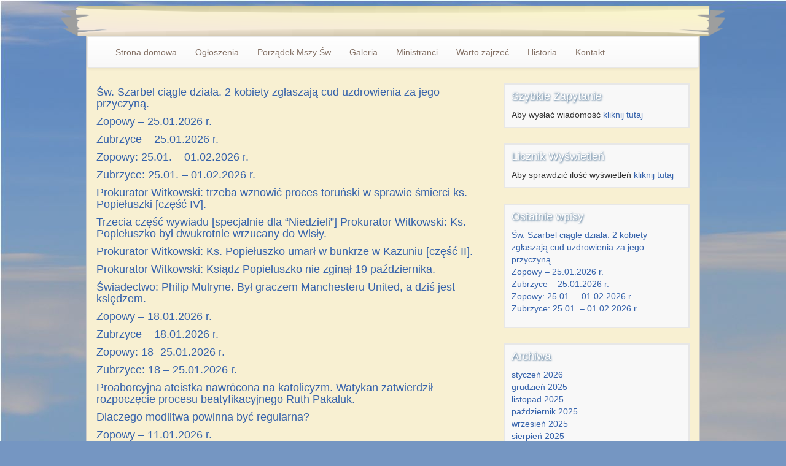

--- FILE ---
content_type: text/html; charset=UTF-8
request_url: https://parafia-zubrzyce.pl/2017/07/
body_size: 6323
content:

<!DOCTYPE html>
<head>
	<meta charset="utf-8">
	<title>parafia-zubrzyce &raquo; 2017 &raquo; lipiec</title>
	<meta name="viewport" content="width=device-width, initial-scale=1">
	
	<link href="https://parafia-zubrzyce.pl/wp-content/themes/parish/style.css" rel="stylesheet">
	<!--<link href="https://parafia-zubrzyce.pl/wp-content/themes/parish/bootstrap/css/bootstrap.min.css" rel="stylesheet">-->
	
	<script type="text/javascript" src="https://parafia-zubrzyce.pl/wp-content/themes/parish/js/jquery-1.11.3.min.js"></script>
	<script type="text/javascript" src="https://parafia-zubrzyce.pl/wp-content/themes/parish/js/jquery.flexslider-min.js"></script>
	<script type="text/javascript" src="https://parafia-zubrzyce.pl/wp-content/themes/parish/bootstrap/js/bootstrap.min.js"></script>
	<script type="text/javascript" src="https://parafia-zubrzyce.pl/wp-content/themes/parish/js/custom.js"></script>
	
			<script type="text/javascript">
			window._wpemojiSettings = {"baseUrl":"https:\/\/s.w.org\/images\/core\/emoji\/72x72\/","ext":".png","source":{"concatemoji":"https:\/\/parafia-zubrzyce.pl\/wp-includes\/js\/wp-emoji-release.min.js?ver=4.4.33"}};
			!function(e,n,t){var a;function i(e){var t=n.createElement("canvas"),a=t.getContext&&t.getContext("2d"),i=String.fromCharCode;return!(!a||!a.fillText)&&(a.textBaseline="top",a.font="600 32px Arial","flag"===e?(a.fillText(i(55356,56806,55356,56826),0,0),3e3<t.toDataURL().length):"diversity"===e?(a.fillText(i(55356,57221),0,0),t=a.getImageData(16,16,1,1).data,a.fillText(i(55356,57221,55356,57343),0,0),(t=a.getImageData(16,16,1,1).data)[0],t[1],t[2],t[3],!0):("simple"===e?a.fillText(i(55357,56835),0,0):a.fillText(i(55356,57135),0,0),0!==a.getImageData(16,16,1,1).data[0]))}function o(e){var t=n.createElement("script");t.src=e,t.type="text/javascript",n.getElementsByTagName("head")[0].appendChild(t)}t.supports={simple:i("simple"),flag:i("flag"),unicode8:i("unicode8"),diversity:i("diversity")},t.DOMReady=!1,t.readyCallback=function(){t.DOMReady=!0},t.supports.simple&&t.supports.flag&&t.supports.unicode8&&t.supports.diversity||(a=function(){t.readyCallback()},n.addEventListener?(n.addEventListener("DOMContentLoaded",a,!1),e.addEventListener("load",a,!1)):(e.attachEvent("onload",a),n.attachEvent("onreadystatechange",function(){"complete"===n.readyState&&t.readyCallback()})),(a=t.source||{}).concatemoji?o(a.concatemoji):a.wpemoji&&a.twemoji&&(o(a.twemoji),o(a.wpemoji)))}(window,document,window._wpemojiSettings);
		</script>
		<style type="text/css">
img.wp-smiley,
img.emoji {
	display: inline !important;
	border: none !important;
	box-shadow: none !important;
	height: 1em !important;
	width: 1em !important;
	margin: 0 .07em !important;
	vertical-align: -0.1em !important;
	background: none !important;
	padding: 0 !important;
}
</style>
<link rel='stylesheet' id='foobox-free-min-css'  href='https://parafia-zubrzyce.pl/wp-content/plugins/foobox-image-lightbox/css/foobox.free.min.css?ver=1.0.9' type='text/css' media='all' />
<link rel='stylesheet' id='jetpack_css-css'  href='https://parafia-zubrzyce.pl/wp-content/plugins/jetpack/css/jetpack.css?ver=3.9.10' type='text/css' media='all' />
<link rel='stylesheet' id='tswStyleSheets-css'  href='https://parafia-zubrzyce.pl/wp-content/plugins/traffic-stats-widget/tsw-styles.css?ver=4.4.33' type='text/css' media='all' />
<script>if (document.location.protocol != "https:") {document.location = document.URL.replace(/^http:/i, "https:");}</script><script type='text/javascript' src='https://parafia-zubrzyce.pl/wp-content/plugins/traffic-stats-widget/wp-tsw-ajax.js?ver=4.4.33'></script>
<script type='text/javascript' src='https://parafia-zubrzyce.pl/wp-includes/js/jquery/jquery.js?ver=1.11.3'></script>
<script type='text/javascript' src='https://parafia-zubrzyce.pl/wp-includes/js/jquery/jquery-migrate.min.js?ver=1.2.1'></script>
<script type='text/javascript' src='https://parafia-zubrzyce.pl/wp-content/plugins/foobox-image-lightbox/js/foobox.free.min.js?ver=1.0.9'></script>
<link rel='https://api.w.org/' href='https://parafia-zubrzyce.pl/wp-json/' />
<link rel="EditURI" type="application/rsd+xml" title="RSD" href="https://parafia-zubrzyce.pl/xmlrpc.php?rsd" />
<link rel="wlwmanifest" type="application/wlwmanifest+xml" href="https://parafia-zubrzyce.pl/wp-includes/wlwmanifest.xml" /> 
<meta name="generator" content="WordPress 4.4.33" />
<style type='text/css'>img#wpstats{display:none}</style><link rel="icon" href="https://parafia-zubrzyce.pl/wp-content/uploads/2018/05/cropped-pz_favicon-32x32.png" sizes="32x32" />
<link rel="icon" href="https://parafia-zubrzyce.pl/wp-content/uploads/2018/05/cropped-pz_favicon-192x192.png" sizes="192x192" />
<link rel="apple-touch-icon-precomposed" href="https://parafia-zubrzyce.pl/wp-content/uploads/2018/05/cropped-pz_favicon-180x180.png" />
<meta name="msapplication-TileImage" content="https://parafia-zubrzyce.pl/wp-content/uploads/2018/05/cropped-pz_favicon-270x270.png" />
</head>

<body data-rsssl=1>
	<div class="container">
		<!-- header img -->
		<div class="row">
			<div id="header-top">
				<img class="img-responsive" src="https://parafia-zubrzyce.pl/wp-content/themes/parish/img/header.png" alt="" />
			</div>
		</div>
		<!-- header menu -->
		<div class="row papyrus">
			<!-- <div class="col-xs-12 col-sm-12 col-md-12 col-lg-12"> -->
				<nav class="navbar navbar-default" role="navigation">
					<div class="container-fluid">
						<div class="navbar-header">
							<button type="button" class="navbar-toggle collapsed" data-toggle="collapse" data-target="#menu" aria-expanded="false">
								<span class="sr-only">nav</span>
								<span class="icon-bar"></span>
						        <span class="icon-bar"></span>
						        <span class="icon-bar"></span>
							</button>
						</div>
						<div class="collapse navbar-collapse" id="menu">
							<!--
							<ul class="nav navbar-nav">
								<li><a href="#">Strona domowa</a></li>
								<li><a href="#">Aktualności i ogłoszenia</a></li>
								<li><a href="#">Galeria</a></li>
								<li><a href="#">Grupy parafialne</a></li>
								<li><a href="#">Warto przeczytać!</a></li>
								<li><a href="#">Kontakt</a></li>
							</ul>
							<ul>
								<li id="login_menu"><a href="#">Zaloguj</a></li>
							</ul>
							-->
							<div class="menu-menu-gorne-container"><ul id="menu-menu-gorne" class="nav navbar-nav"><li id="menu-item-4" class="menu-item menu-item-type-custom menu-item-object-custom menu-item-home menu-item-4"><a href="https://parafia-zubrzyce.pl/">Strona domowa</a></li>
<li id="menu-item-17" class="menu-item menu-item-type-post_type menu-item-object-page menu-item-17"><a href="https://parafia-zubrzyce.pl/aktualnosci-i-ogloszenia/">Ogłoszenia</a></li>
<li id="menu-item-160" class="menu-item menu-item-type-post_type menu-item-object-page menu-item-160"><a href="https://parafia-zubrzyce.pl/porzadek-mszy-swietych/">Porządek Mszy Św</a></li>
<li id="menu-item-19" class="menu-item menu-item-type-post_type menu-item-object-page menu-item-19"><a href="https://parafia-zubrzyce.pl/galeria/">Galeria</a></li>
<li id="menu-item-161" class="menu-item menu-item-type-post_type menu-item-object-page menu-item-161"><a href="https://parafia-zubrzyce.pl/ministranci/">Ministranci</a></li>
<li id="menu-item-20" class="menu-item menu-item-type-post_type menu-item-object-page menu-item-20"><a href="https://parafia-zubrzyce.pl/warto-zajrzec/">Warto zajrzeć</a></li>
<li id="menu-item-162" class="menu-item menu-item-type-post_type menu-item-object-page menu-item-162"><a href="https://parafia-zubrzyce.pl/historia-parafii/">Historia</a></li>
<li id="menu-item-21" class="menu-item menu-item-type-post_type menu-item-object-page menu-item-21"><a href="https://parafia-zubrzyce.pl/kontakt/">Kontakt</a></li>
</ul></div>						</div>
					</div>
				</nav>
			<!-- </div> -->
		</div>
	




	<div class="row papyrus">
		<div class="col-xs-12 col-sm-12 col-md-8 col-lg-8">
			<br />
											<h4 class="head_archive"><a href="https://parafia-zubrzyce.pl/2026/01/27/sw-szarbel-ciagle-dziala-2-kobiety-zglaszaja-cud-uzdrowienia-za-jego-przyczyna/">Św. Szarbel ciągle działa. 2 kobiety zgłaszają cud uzdrowienia za jego przyczyną.</a></h4>
													<h4 class="head_archive"><a href="https://parafia-zubrzyce.pl/2026/01/24/zopowy-25-01-2026-r/">Zopowy &#8211; 25.01.2026 r.</a></h4>
													<h4 class="head_archive"><a href="https://parafia-zubrzyce.pl/2026/01/24/zubrzyce-25-01-2026-r/">Zubrzyce &#8211; 25.01.2026 r.</a></h4>
													<h4 class="head_archive"><a href="https://parafia-zubrzyce.pl/2026/01/23/zopowy-25-01-01-02-2026-r/">Zopowy: 25.01. &#8211; 01.02.2026 r.</a></h4>
													<h4 class="head_archive"><a href="https://parafia-zubrzyce.pl/2026/01/23/zubrzyce-25-01-01-02-2026-r/">Zubrzyce: 25.01. &#8211; 01.02.2026 r.</a></h4>
													<h4 class="head_archive"><a href="https://parafia-zubrzyce.pl/2026/01/21/prokurator-witkowski-trzeba-wznowic-proces-torunski-w-sprawie-smierci-ks-popieluszki-czesc-iv/">Prokurator Witkowski: trzeba wznowić proces toruński w sprawie śmierci ks. Popiełuszki [część IV].</a></h4>
													<h4 class="head_archive"><a href="https://parafia-zubrzyce.pl/2026/01/20/trzecia-czesc-wywiadu-specjalnie-dla-niedzieli-prokurator-witkowski-ks-popieluszko-byl-dwukrotnie-wrzucany-do-wisly/">Trzecia część wywiadu [specjalnie dla &#8220;Niedzieli&#8221;]  Prokurator Witkowski: Ks. Popiełuszko był dwukrotnie wrzucany do Wisły.</a></h4>
													<h4 class="head_archive"><a href="https://parafia-zubrzyce.pl/2026/01/20/prokurator-witkowski-ks-popieluszko-umarl-w-bunkrze-w-kazuniu-czesc-ii/">Prokurator Witkowski: Ks. Popiełuszko umarł w bunkrze w Kazuniu [część II].</a></h4>
													<h4 class="head_archive"><a href="https://parafia-zubrzyce.pl/2026/01/19/prokurator-witkowski-ksiadz-popieluszko-nie-zginal-19-pazdziernika/">Prokurator Witkowski: Ksiądz Popiełuszko nie zginął 19 października.</a></h4>
													<h4 class="head_archive"><a href="https://parafia-zubrzyce.pl/2026/01/17/swiadectwo-philip-mulryne-byl-graczem-manchesteru-united-a-dzis-jest-ksiedzem/">Świadectwo: Philip Mulryne. Był graczem Manchesteru United, a dziś jest księdzem.</a></h4>
													<h4 class="head_archive"><a href="https://parafia-zubrzyce.pl/2026/01/17/zopowy-18-01-2026-r/">Zopowy &#8211; 18.01.2026 r.</a></h4>
													<h4 class="head_archive"><a href="https://parafia-zubrzyce.pl/2026/01/17/zubrzyce-18-01-2026-r/">Zubrzyce &#8211; 18.01.2026 r.</a></h4>
													<h4 class="head_archive"><a href="https://parafia-zubrzyce.pl/2026/01/16/zopowy-18-25-01-2026-r/">Zopowy: 18 -25.01.2026 r.</a></h4>
													<h4 class="head_archive"><a href="https://parafia-zubrzyce.pl/2026/01/16/zubrzyce-18-25-01-2026-r/">Zubrzyce: 18 &#8211; 25.01.2026 r.</a></h4>
													<h4 class="head_archive"><a href="https://parafia-zubrzyce.pl/2026/01/15/proaborcyjna-ateistka-nawrocona-na-katolicyzm-watykan-zatwierdzil-rozpoczecie-procesu-beatyfikacyjnego-ruth-pakaluk/">Proaborcyjna ateistka nawrócona na katolicyzm. Watykan zatwierdził rozpoczęcie procesu beatyfikacyjnego Ruth Pakaluk.</a></h4>
													<h4 class="head_archive"><a href="https://parafia-zubrzyce.pl/2026/01/11/dlaczego-modlitwa-powinna-byc-regularna/">Dlaczego modlitwa powinna być regularna?</a></h4>
													<h4 class="head_archive"><a href="https://parafia-zubrzyce.pl/2026/01/10/zopowy-11-01-2026-r/">Zopowy &#8211; 11.01.2026 r.</a></h4>
													<h4 class="head_archive"><a href="https://parafia-zubrzyce.pl/2026/01/10/zubrzyce-11-01-2026-r/">Zubrzyce &#8211; 11.01.2026 r.</a></h4>
													<h4 class="head_archive"><a href="https://parafia-zubrzyce.pl/2026/01/09/zopowy-11-18-01-2026-r/">Zopowy: 11 &#8211; 18.01.2026 r.</a></h4>
													<h4 class="head_archive"><a href="https://parafia-zubrzyce.pl/2026/01/09/zubrzyce-11-18-01-2026-r/">Zubrzyce: 11 &#8211; 18.01.2026 r.</a></h4>
										</div>
		<div class="col-xs-12 col-sm-12 col-md-4 col-lg-4">
			<div class="sidebar"><h4>Szybkie Zapytanie</h4>			<div class="textwidget">Aby wysłać wiadomość <a id="open_contact_form">kliknij tutaj</a>
<div id="contact_form">
<div id='contact-form-widget-text-2'>
<form action='/2017/07/#contact-form-widget-text-2' method='post' class='contact-form commentsblock'>

<div>
		<label for='gwidget-text-2-email' class='grunion-field-label email'>Email<span>(wymagane)</span></label>
		<input type='email' name='gwidget-text-2-email' id='gwidget-text-2-email' value='' class='email'  required aria-required='true'/>
	</div>

<div>
		<label for='contact-form-comment-gwidget-text-2-wiadomopytanie' class='grunion-field-label textarea'>Wiadomość / Pytanie<span>(wymagane)</span></label>
		<textarea name='gwidget-text-2-wiadomopytanie' id='contact-form-comment-gwidget-text-2-wiadomopytanie' rows='20' class='textarea'  required aria-required='true'></textarea>
	</div>
	<p class='contact-submit'>
		<input type='submit' value='Wyślij &#187;' class='pushbutton-wide'/>
		<input type='hidden' name='contact-form-id' value='widget-text-2' />
		<input type='hidden' name='action' value='grunion-contact-form' />
	</p>
</form>
</div>
</div></div>
		</div><div class="sidebar"><h4>Licznik Wyświetleń</h4>

<p id="traffic_stats_entry">Aby sprawdzić ilość wyświetleń <a id="open_traffic_stats">kliknij tutaj</a></p>
<div id="traffic_stats">
	<strong> <p id="tsw_stats_title">wyświetlenia</p></strong>

	<p id="tswmenu"><a href="javascript:tsw_show('pages','https://parafia-zubrzyce.pl/wp-content/plugins/traffic-stats-widget/TSW-loading.gif', 'https://parafia-zubrzyce.pl')" target="_self">wyświetlenia</a>|<a href="javascript:tsw_show('hits','https://parafia-zubrzyce.pl/wp-content/plugins/traffic-stats-widget/TSW-loading.gif', 'https://parafia-zubrzyce.pl')" target="_self" >odsłony </a><a href="javascript:tsw_show('unique','https://parafia-zubrzyce.pl/wp-content/plugins/traffic-stats-widget/TSW-loading.gif', 'https://parafia-zubrzyce.pl')" target="_self" ></a></p>

	  

	  <ul id="tswmenu_stats">
	  <li>doba:  <b><span id='tsw_lds'>569</span></b></li>
	  <li>tydzień: <b><span id='tsw_lws'>5 090</span></b></li>
	  <li>miesiąc: <b><span id='tsw_lms'>25 595</span></b></li>
	  <li>przegląda teraz: <b>4</b></li>
	  </ul>
	  <p id="note">*Dane mają charakter poglądowy i są zbierane od dnia 10.04.2016</p>
</div>

<div align="center" style="display:none;"><small><a href="http://garcinia-cambogia.fr/" target="_blank">garcinia cambogia effets secondaires</a></small></div> 


</div>		<div class="sidebar">		<h4>Ostatnie wpisy</h4>		<ul>
					<li>
				<a href="https://parafia-zubrzyce.pl/2026/01/27/sw-szarbel-ciagle-dziala-2-kobiety-zglaszaja-cud-uzdrowienia-za-jego-przyczyna/">Św. Szarbel ciągle działa. 2 kobiety zgłaszają cud uzdrowienia za jego przyczyną.</a>
						</li>
					<li>
				<a href="https://parafia-zubrzyce.pl/2026/01/24/zopowy-25-01-2026-r/">Zopowy &#8211; 25.01.2026 r.</a>
						</li>
					<li>
				<a href="https://parafia-zubrzyce.pl/2026/01/24/zubrzyce-25-01-2026-r/">Zubrzyce &#8211; 25.01.2026 r.</a>
						</li>
					<li>
				<a href="https://parafia-zubrzyce.pl/2026/01/23/zopowy-25-01-01-02-2026-r/">Zopowy: 25.01. &#8211; 01.02.2026 r.</a>
						</li>
					<li>
				<a href="https://parafia-zubrzyce.pl/2026/01/23/zubrzyce-25-01-01-02-2026-r/">Zubrzyce: 25.01. &#8211; 01.02.2026 r.</a>
						</li>
				</ul>
		</div>		<div class="sidebar"><h4>Archiwa</h4>		<ul>
			<li><a href='https://parafia-zubrzyce.pl/2026/01/'>styczeń 2026</a></li>
	<li><a href='https://parafia-zubrzyce.pl/2025/12/'>grudzień 2025</a></li>
	<li><a href='https://parafia-zubrzyce.pl/2025/11/'>listopad 2025</a></li>
	<li><a href='https://parafia-zubrzyce.pl/2025/10/'>październik 2025</a></li>
	<li><a href='https://parafia-zubrzyce.pl/2025/09/'>wrzesień 2025</a></li>
	<li><a href='https://parafia-zubrzyce.pl/2025/08/'>sierpień 2025</a></li>
	<li><a href='https://parafia-zubrzyce.pl/2025/07/'>lipiec 2025</a></li>
	<li><a href='https://parafia-zubrzyce.pl/2025/06/'>czerwiec 2025</a></li>
	<li><a href='https://parafia-zubrzyce.pl/2025/05/'>maj 2025</a></li>
	<li><a href='https://parafia-zubrzyce.pl/2025/04/'>kwiecień 2025</a></li>
	<li><a href='https://parafia-zubrzyce.pl/2025/03/'>marzec 2025</a></li>
	<li><a href='https://parafia-zubrzyce.pl/2025/02/'>luty 2025</a></li>
	<li><a href='https://parafia-zubrzyce.pl/2025/01/'>styczeń 2025</a></li>
	<li><a href='https://parafia-zubrzyce.pl/2024/12/'>grudzień 2024</a></li>
	<li><a href='https://parafia-zubrzyce.pl/2024/11/'>listopad 2024</a></li>
	<li><a href='https://parafia-zubrzyce.pl/2024/10/'>październik 2024</a></li>
	<li><a href='https://parafia-zubrzyce.pl/2024/09/'>wrzesień 2024</a></li>
	<li><a href='https://parafia-zubrzyce.pl/2024/08/'>sierpień 2024</a></li>
	<li><a href='https://parafia-zubrzyce.pl/2024/07/'>lipiec 2024</a></li>
	<li><a href='https://parafia-zubrzyce.pl/2024/06/'>czerwiec 2024</a></li>
	<li><a href='https://parafia-zubrzyce.pl/2024/05/'>maj 2024</a></li>
	<li><a href='https://parafia-zubrzyce.pl/2024/04/'>kwiecień 2024</a></li>
	<li><a href='https://parafia-zubrzyce.pl/2024/03/'>marzec 2024</a></li>
	<li><a href='https://parafia-zubrzyce.pl/2024/02/'>luty 2024</a></li>
	<li><a href='https://parafia-zubrzyce.pl/2024/01/'>styczeń 2024</a></li>
	<li><a href='https://parafia-zubrzyce.pl/2023/12/'>grudzień 2023</a></li>
	<li><a href='https://parafia-zubrzyce.pl/2023/11/'>listopad 2023</a></li>
	<li><a href='https://parafia-zubrzyce.pl/2023/10/'>październik 2023</a></li>
	<li><a href='https://parafia-zubrzyce.pl/2023/09/'>wrzesień 2023</a></li>
	<li><a href='https://parafia-zubrzyce.pl/2023/08/'>sierpień 2023</a></li>
	<li><a href='https://parafia-zubrzyce.pl/2023/07/'>lipiec 2023</a></li>
	<li><a href='https://parafia-zubrzyce.pl/2023/06/'>czerwiec 2023</a></li>
	<li><a href='https://parafia-zubrzyce.pl/2023/05/'>maj 2023</a></li>
	<li><a href='https://parafia-zubrzyce.pl/2023/04/'>kwiecień 2023</a></li>
	<li><a href='https://parafia-zubrzyce.pl/2023/03/'>marzec 2023</a></li>
	<li><a href='https://parafia-zubrzyce.pl/2023/02/'>luty 2023</a></li>
	<li><a href='https://parafia-zubrzyce.pl/2023/01/'>styczeń 2023</a></li>
	<li><a href='https://parafia-zubrzyce.pl/2022/12/'>grudzień 2022</a></li>
	<li><a href='https://parafia-zubrzyce.pl/2022/11/'>listopad 2022</a></li>
	<li><a href='https://parafia-zubrzyce.pl/2022/10/'>październik 2022</a></li>
	<li><a href='https://parafia-zubrzyce.pl/2022/09/'>wrzesień 2022</a></li>
	<li><a href='https://parafia-zubrzyce.pl/2022/08/'>sierpień 2022</a></li>
	<li><a href='https://parafia-zubrzyce.pl/2022/07/'>lipiec 2022</a></li>
	<li><a href='https://parafia-zubrzyce.pl/2022/06/'>czerwiec 2022</a></li>
	<li><a href='https://parafia-zubrzyce.pl/2022/05/'>maj 2022</a></li>
	<li><a href='https://parafia-zubrzyce.pl/2022/04/'>kwiecień 2022</a></li>
	<li><a href='https://parafia-zubrzyce.pl/2022/03/'>marzec 2022</a></li>
	<li><a href='https://parafia-zubrzyce.pl/2022/02/'>luty 2022</a></li>
	<li><a href='https://parafia-zubrzyce.pl/2022/01/'>styczeń 2022</a></li>
	<li><a href='https://parafia-zubrzyce.pl/2021/12/'>grudzień 2021</a></li>
	<li><a href='https://parafia-zubrzyce.pl/2021/11/'>listopad 2021</a></li>
	<li><a href='https://parafia-zubrzyce.pl/2021/10/'>październik 2021</a></li>
	<li><a href='https://parafia-zubrzyce.pl/2021/09/'>wrzesień 2021</a></li>
	<li><a href='https://parafia-zubrzyce.pl/2021/08/'>sierpień 2021</a></li>
	<li><a href='https://parafia-zubrzyce.pl/2021/06/'>czerwiec 2021</a></li>
	<li><a href='https://parafia-zubrzyce.pl/2021/05/'>maj 2021</a></li>
	<li><a href='https://parafia-zubrzyce.pl/2021/04/'>kwiecień 2021</a></li>
	<li><a href='https://parafia-zubrzyce.pl/2021/01/'>styczeń 2021</a></li>
	<li><a href='https://parafia-zubrzyce.pl/2020/10/'>październik 2020</a></li>
	<li><a href='https://parafia-zubrzyce.pl/2020/05/'>maj 2020</a></li>
	<li><a href='https://parafia-zubrzyce.pl/2020/02/'>luty 2020</a></li>
	<li><a href='https://parafia-zubrzyce.pl/2019/12/'>grudzień 2019</a></li>
	<li><a href='https://parafia-zubrzyce.pl/2019/09/'>wrzesień 2019</a></li>
	<li><a href='https://parafia-zubrzyce.pl/2019/01/'>styczeń 2019</a></li>
	<li><a href='https://parafia-zubrzyce.pl/2018/11/'>listopad 2018</a></li>
	<li><a href='https://parafia-zubrzyce.pl/2018/07/'>lipiec 2018</a></li>
	<li><a href='https://parafia-zubrzyce.pl/2018/04/'>kwiecień 2018</a></li>
	<li><a href='https://parafia-zubrzyce.pl/2018/01/'>styczeń 2018</a></li>
	<li><a href='https://parafia-zubrzyce.pl/2017/11/'>listopad 2017</a></li>
	<li><a href='https://parafia-zubrzyce.pl/2017/10/'>październik 2017</a></li>
	<li><a href='https://parafia-zubrzyce.pl/2017/09/'>wrzesień 2017</a></li>
	<li><a href='https://parafia-zubrzyce.pl/2017/07/'>lipiec 2017</a></li>
	<li><a href='https://parafia-zubrzyce.pl/2017/06/'>czerwiec 2017</a></li>
	<li><a href='https://parafia-zubrzyce.pl/2017/04/'>kwiecień 2017</a></li>
	<li><a href='https://parafia-zubrzyce.pl/2017/03/'>marzec 2017</a></li>
	<li><a href='https://parafia-zubrzyce.pl/2017/02/'>luty 2017</a></li>
	<li><a href='https://parafia-zubrzyce.pl/2017/01/'>styczeń 2017</a></li>
	<li><a href='https://parafia-zubrzyce.pl/2016/12/'>grudzień 2016</a></li>
	<li><a href='https://parafia-zubrzyce.pl/2016/11/'>listopad 2016</a></li>
	<li><a href='https://parafia-zubrzyce.pl/2016/10/'>październik 2016</a></li>
	<li><a href='https://parafia-zubrzyce.pl/2016/09/'>wrzesień 2016</a></li>
	<li><a href='https://parafia-zubrzyce.pl/2016/08/'>sierpień 2016</a></li>
	<li><a href='https://parafia-zubrzyce.pl/2016/07/'>lipiec 2016</a></li>
	<li><a href='https://parafia-zubrzyce.pl/2016/06/'>czerwiec 2016</a></li>
	<li><a href='https://parafia-zubrzyce.pl/2016/05/'>maj 2016</a></li>
	<li><a href='https://parafia-zubrzyce.pl/2016/04/'>kwiecień 2016</a></li>
	<li><a href='https://parafia-zubrzyce.pl/2016/03/'>marzec 2016</a></li>
	<li><a href='https://parafia-zubrzyce.pl/2016/02/'>luty 2016</a></li>
		</ul>
		</div><div class="sidebar"><h4>Strony</h4>		<ul>
			<li class="page_item page-item-6"><a href="https://parafia-zubrzyce.pl/galeria/">Galeria</a></li>
<li class="page_item page-item-153"><a href="https://parafia-zubrzyce.pl/historia-parafii/">Historia</a></li>
<li class="page_item page-item-11"><a href="https://parafia-zubrzyce.pl/kontakt/">Kontakt</a></li>
<li class="page_item page-item-155"><a href="https://parafia-zubrzyce.pl/ministranci/">Ministranci</a></li>
<li class="page_item page-item-13"><a href="https://parafia-zubrzyce.pl/aktualnosci-i-ogloszenia/">Ogłoszenia</a></li>
<li class="page_item page-item-157 page_item_has_children"><a href="https://parafia-zubrzyce.pl/porzadek-mszy-swietych/">Porządek Mszy Św</a>
<ul class='children'>
	<li class="page_item page-item-2221"><a href="https://parafia-zubrzyce.pl/porzadek-mszy-swietych/zubrzyce-16-23-07-2017-r/">Zubrzyce: 16 &#8211; 23.07.2017 r.</a></li>
</ul>
</li>
<li class="page_item page-item-15"><a href="https://parafia-zubrzyce.pl/warto-zajrzec/">Warto zajrzeć</a></li>
		</ul>
		</div>					</div>
	</div>
		<div class="row papyrus">
			<div class="col-xs-12 col-sm-12 col-md-12 col-lg-12 next_2" id="footer_desc">
													© 2015 Parafia Zubrzyce												<!-- <p>&copy; 2015 Parafia Zubrzyce</p> -->
			</div>
		</div>
		<div class="row">
			<div id="footer_bottom">
				<img class="img-responsive" src="https://parafia-zubrzyce.pl/wp-content/themes/parish/img/footer.png" alt="" />
			</div>
		</div>
	</div>
	<div class="next_0"></div>
		<div style="display:none">
	</div>
<script type='text/javascript' src='https://s0.wp.com/wp-content/js/devicepx-jetpack.js?ver=202605'></script>
<script type='text/javascript' src='https://secure.gravatar.com/js/gprofiles.js?ver=2026Janaa'></script>
<script type='text/javascript'>
/* <![CDATA[ */
var WPGroHo = {"my_hash":""};
/* ]]> */
</script>
<script type='text/javascript' src='https://parafia-zubrzyce.pl/wp-content/plugins/jetpack/modules/wpgroho.js?ver=4.4.33'></script>
<script type='text/javascript' src='https://parafia-zubrzyce.pl/wp-includes/js/wp-embed.min.js?ver=4.4.33'></script>
<script type='text/javascript' src='https://stats.wp.com/e-202605.js' async defer></script>
<script type='text/javascript'>
	_stq = window._stq || [];
	_stq.push([ 'view', {v:'ext',j:'1:3.9.10',blog:'109075710',post:'0',tz:'1',srv:'parafia-zubrzyce.pl'} ]);
	_stq.push([ 'clickTrackerInit', '109075710', '0' ]);
</script>
<script type="text/javascript">/* Run FooBox FREE (v1.0.9) */
(function( FOOBOX, $, undefined ) {
  FOOBOX.o = {wordpress: { enabled: true }, excludes:'.fbx-link,.nofoobox,.nolightbox,a[href*="pinterest.com/pin/create/button/"]', affiliate : { enabled: false }};
  FOOBOX.init = function() {
    $(".fbx-link").removeClass("fbx-link");
    $(".foogallery-container.foogallery-lightbox-foobox, .foogallery-container.foogallery-lightbox-foobox-free, .gallery, .wp-caption, a:has(img[class*=wp-image-]), .post a:has(img[class*=wp-image-]), .foobox").foobox(FOOBOX.o);
  };
}( window.FOOBOX = window.FOOBOX || {}, jQuery ));

FooBox.ready(function() {
  //preload the foobox font
  jQuery("body").append("<span style=\"font-family:'foobox'; color:transparent; position:absolute; top:-1000em;\">f</span>");
  FOOBOX.init();

});
</script></body>

--- FILE ---
content_type: text/css
request_url: https://parafia-zubrzyce.pl/wp-content/plugins/traffic-stats-widget/tsw-styles.css?ver=4.4.33
body_size: 80
content:
#tswmenu {
  //display:inline;
  background-image: none;
  padding:0;
  margin:0; 
  white-space:nowrap;
  list-style-type:none;
}

#tswmenu a {
  padding:2px 2px 2px 2px;
  margin:2px 2px 2px 2px;
}

.tswmenucurrent {
  color:#ff0000;
}

--- FILE ---
content_type: application/x-javascript
request_url: https://parafia-zubrzyce.pl/wp-content/themes/parish/js/custom.js
body_size: 187
content:
$(window).load(function() {
	$('.flexslider').flexslider({
		animation: "slide",
		controlNav: true,
		directionNav: true
	});
	var $open = false;
	$("#open_contact_form").click(function() {
		if(!$open) {
			$("#contact_form").show('fast');
			$open = true;
		}
		else {
			$("#contact_form").hide('fast');
			$open = false;
		}
	});
	$open = false;
	$("#open_traffic_stats").click(function() {
		if(!$open) {
			$("#traffic_stats").show('fast');
			$open = true;
		}
		else {
			$("#traffic_stats").hide('fast');
			$open = false;
		}
	});
	$("img").each(function() {
		if(!$(this).hasClass("img-responsive")) {
			$(this).addClass("img-responsive");
		}
	});
});
